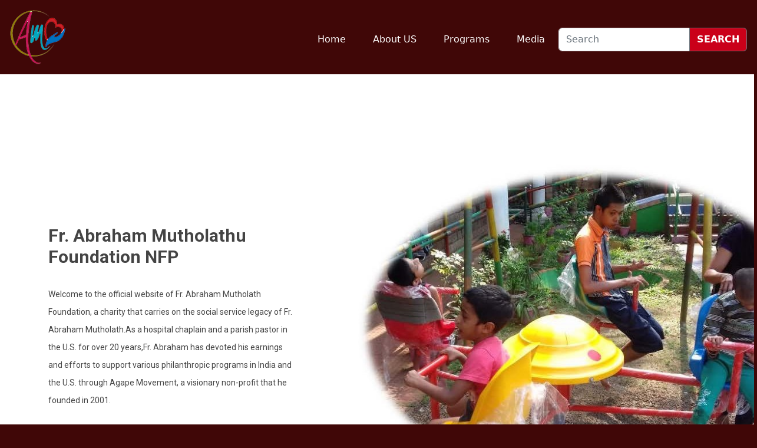

--- FILE ---
content_type: text/html; charset=UTF-8
request_url: https://frabrahamfoundation.org/category/uncategorized/
body_size: 4622
content:
<!doctype html>
<html>
<head>
<meta charset="utf-8">
<title>FR. ABRAHAM MUTHOLATH FOUNDATION</title>
	<meta name="viewport" content="width=device-width, initial-scale=1">
	<link rel="shortcut icon" href="https://frabrahamfoundation.org/wp-content/themes/frabrahamfountationtheme/assets/images/favicon.png">
	
	<link href="https://frabrahamfoundation.org/wp-content/themes/frabrahamfountationtheme/assets/css/bootstrap.min.css" rel="stylesheet" type="text/css" />
	<link href="https://frabrahamfoundation.org/wp-content/themes/frabrahamfountationtheme/assets/css/abfoundstyle.css" rel="stylesheet" type="text/css" />
	<link href="https://fonts.googleapis.com/css2?family=Roboto:wght@400;500;700;900&display=swap" rel="stylesheet">
	<link rel="stylesheet" href="https://cdn.jsdelivr.net/npm/bootstrap-icons@1.8.1/font/bootstrap-icons.css">
	<link rel="icon" href="https://frabrahamfoundation.org/wp-content/themes/frabrahamfountationtheme/assets/images/favicon.png"/>
	
</head>

<body id="frabfound">

	<nav class="navbar navbar-expand-xl" aria-label="Offcanvas navbar large">
    <div class="container-fluid">
      <a class="navbar-brand" href="https://frabrahamfoundation.org"> <img class="img-fluid" src="https://frabrahamfoundation.org/wp-content/themes/frabrahamfountationtheme/assets/images/logo.png" alt="Logo"></a>
      <button class="navbar-toggler" type="button" data-bs-toggle="offcanvas" data-bs-target="#offcanvasNavbar2" aria-controls="offcanvasNavbar2">
        <span class="navbar-toggler-icon"></span>
      </button>
      <div class="offcanvas offcanvas-end" tabindex="-1" id="offcanvasNavbar2" aria-labelledby="offcanvasNavbar2Label">
        <div class="offcanvas-header">
			 <h5 class="offcanvas-title" id="offcanvasNavbarLabel"><img class="img-fluid" src="https://frabrahamfoundation.org/wp-content/themes/frabrahamfountationtheme/assets/images/logo.png" alt="Logo"></h5>
          <button type="button" class="btn-close" data-bs-dismiss="offcanvas" aria-label="Close"></button>
        </div>
        <div class="offcanvas-body mt-2">
          <ul id="topMenu" class="navbar-nav ms-auto mb-2 mb-lg-0 navtext"><li  id="menu-item-6" class="menu-item menu-item-type-custom menu-item-object-custom menu-item-home nav-item nav-item-6"><a href="https://frabrahamfoundation.org" class="nav-link ">Home</a></li>
<li  id="menu-item-17" class="menu-item menu-item-type-custom menu-item-object-custom nav-item nav-item-17"><a href="https://frabrahamfoundation.org/aboutus" class="nav-link ">About US</a></li>
<li  id="menu-item-7" class="menu-item menu-item-type-custom menu-item-object-custom nav-item nav-item-7"><a href="https://frabrahamfoundation.org/programs" class="nav-link ">Programs</a></li>
<li  id="menu-item-10" class="menu-item menu-item-type-custom menu-item-object-custom nav-item nav-item-10"><a href="https://frabrahamfoundation.org/media" class="nav-link ">Media</a></li>
</ul>			
          <form class="d-flex mt-3 mt-lg-0" role="search" action="https://frabrahamfoundation.org" method="get">
            <div class="input-group">
  <input type="text" name="s" class="form-control" placeholder="Search" aria-label="Search" aria-describedby="button-addon2">
  <button class="btn btn-outline-secondary bntnsearch" type="submit" id="button-addon2">SEARCH</button>
</div>
          </form>
        </div>
      </div>
    </div>
  </nav>
	
<style>
	#intro{background-image: url(https://frabrahamfoundation.org/wp-content/uploads/2023/08/home3.jpg);}
	@media (max-width: 992px){
		#intro{background-image:none;
		background-color:#fff;
		}
		.bannertxt {width:100%}
	}
	@media only screen and (max-width: 767px){
		#intro {
			height: 68vh;
		}
	}
</style>
	<div class="bg-image">
		<div id="intro">
	<div class="container">
		<div class="mask bannermask">
		<div class="container d-flex h-100 nopadlft">
          <div class="text-white bannertxt">
            <h1 class="fa-pull-left clearfix">Fr. Abraham Mutholathu Foundation NFP</h1>
			  <h4 class="fa-pull-left clearfix"><p>Welcome to the official website of Fr. Abraham Mutholath Foundation, a charity that carries on the social service legacy of Fr. Abraham Mutholath.As a hospital chaplain and a parish pastor in the U.S. for over 20 years,Fr. Abraham has devoted his earnings and efforts to support various philanthropic programs in India and the U.S. through Agape Movement, a visionary non-profit that he founded in 2001.</p>
</h4>
          </div>
        </div>
		</div>
	</div>	
	</div>
	</div>
	
	
		<div class="container padtb60">
		<div class="row">
			<div class="col-md-12">
				<div class="text-center"><h2>The Fact Sheet</h2></div>
			</div>
		</div>
		<div class="row">
			<div class="col-md-10 offset-md-1">
				<div class="row">
					<div class="col-md-4 factcount mb-3">
						<div class="factcounttxtpos">
							<div class="text-center factcounttxt">04</div>
							<div class="text-center factcountspantxt">Service Awards</div>
						</div>
					</div>
					<div class="col-md-4 factcount mb-3">
						<div class="factcounttxtpos">
							<div class="text-center factcounttxt">05</div>
							<div class="text-center factcountspantxt">Institutions</div>
						</div>
					</div>
					<div class="col-md-4 factcount mb-3">
						<div class="factcounttxtpos">
							<div class="text-center factcounttxt">06</div>
							<div class="text-center factcountspantxt">Churches</div>
						</div>
					</div>
				</div>
			</div>
	    </div>
	</div>
	
	
	<div class="greybg">
		<div class="container padtb60">
			<div class="row">
					<div class="col-md-12">
						<div class="fpbox">
							<div class="fpboxhead">Foundation Programs</div>
							<ul class="list-unstyled"><ul style="margin-top: 0in;" type="disc">
<li>Providing assistance to Agape Bhavan, a network of facilities for people with disabilities run by the Archdiocese of Kottayam’s Social Service Societies.</li>
<li>Supporting Good Samaritan Centre, a home for children with multiple disabilities, especially those who are blind and deaf, located in Cherpunkal.</li>
<li>Recognizing and rewarding the efforts of self-help groups, social workers, and social service institutions through various awards.</li>
<li>Contributing to Catholic Missions and their charitable activities.</li>
<li>Publishing books and websites on the Holy Bible and Social Service.</li>
</ul>
</ul>
						</div>
					</div>
			</div>
		</div>
	</div>
	
	<div class="initiativesec initiatbg">
		<div class="container padb60" id="blackhead">
			<div class="row padt120b60">
				<div class="col-md-12">
					<div class="text-center"><h2>Major Initiatives</h2></div>
				</div>
			</div>
						
			<div class="row mb-20 greybg bordrad15">
				<div class="col-lg-8 col-md-12 d-flex align-items-center mt-5">
					<h4><span><h3>Social Service Institutions at Mutholath Nagar</h3></span><p>One of the shining achievements of Fr. Abraham Mutholath is his collaboration with the Kottayam Social Service Society of the Archdiocese of Kottayam. Together, they have established invaluable resources to uplift the differently abled and marginalized segments of society. These initiatives include:</p>
<ol>
<li><strong>Agape Bhavan (Centre)</strong>: Inaugurated on January 2, 2006, this center is a hub of empowerment. It offers comprehensive training and income generation programs for individuals who are physically and mentally challenged. Moreover, it provides a vital space for self-help groups to gather, collaborate, and find employment opportunities.</li>
<li><strong>Good Samaritan Centre</strong>: A beacon of hope since its inauguration on August 21, 2011, the Good Samaritan Centre focuses on the holistic development of blind-deaf children and offers state-level training for community-based rehabilitation (CBR) staff. This center also doubles as a center for vocational training, equipping youth with essential skills for a brighter future.</li>
<li><strong>Mutholath Auditorium</strong>: An essential addition to the philanthropic landscape, the Mutholath Auditorium, inaugurated on February 14, 2017, plays a pivotal role in sustaining programs for the differently abled. Its income generation efforts contribute significantly to the continuation of these crucial initiatives.</li>
<li><strong>Impact Centre</strong>: An embodiment of dedication, the Impact Centre, completed on July 27, 2023, stands as a residential institution. It serves as a training ground for camps conducted by the Good Samaritan Centre and offers temporary accommodation for visitors from distant locations.</li>
</ol>
<p>Fr. Abraham Mutholath&#8217;s unwavering dedication, coupled with the collaborative efforts of the Fr. Abraham Mutholath Foundation and the Agape Movement, continues to transform lives, foster inclusivity, and create a brighter future for those who need it the most. Explore our website to learn more about our mission, achievements, and ongoing initiatives.</p>
</h4>
				</div>
				<div class="col-lg-4 col-md-12 pad0 imgcenter"><img src="https://frabrahamfoundation.org/wp-content/uploads/2023/07/agape-institutions.jpg" class="img-fluid imgborrightradius" alt=""></div>
			</div>
			
							
			<div class="row mb-20 greybg bordrad15">
				<div class="col-md-4 pad0"><img src="https://frabrahamfoundation.org/wp-content/uploads/2023/07/2008-01-20-peter_paul-church4.jpg" class="img-fluid imgborleftradius" alt=""></div>
				<div class="col-md-8 d-flex align-items-center mt-5">
						
				<h4><span><h3>Churches in North East India</h3></span><p>Fr. Abraham Mutholath has contributed to construct five churches in the Diocese of Miao in Arunachal Pradesh in North East India. The churches are:</p>
<ol>
<li>St. Peter &amp; Paul Church at Khagam Mossnag</li>
<li>St. Jude Church at Diyun</li>
<li>St. Don Bosco church at Longding</li>
<li>Tezu Parish in memory of Frs. Krick &amp; Boury in Koraliang Village</li>
<li>St. Joseph Church at Hassi Russa</li>
</ol>
<p>He also contributed a 36 feet tall statue of Jesus in front of Christ the Light Cathedral, Miao and a dispensary at Diyun. Because of his encouragement, other persons and families also gave financial support for churches, wayside chapels and dispensaries in the North East India.</p>
</h4>
				</div>				
			</div>
						
			<div class="row mb-20 greybg bordrad15">
				<div class="col-lg-8 col-md-12 d-flex align-items-center mt-5">
					<h4><span><h3>Awards to Encourage NGOs and Social Workers</h3></span><p>Fr. Abraham Mutholathu Foundation has established the following national and state-level awards through Kottayam Social Service Society and Kerala Social Service Forum to encourage NGOs, social workers, CBR programs, and small-scale farmers:</p>
<ol>
<li><strong>Agape Award</strong> for prominent philanthropic donors.</li>
<li><strong>Good Samaritan National Award</strong>, an All-India National Award for the best social worker in India.</li>
<li><strong>Fr. Mutholath Foundation Award</strong> for the best social service society in Kerala organized by Kerala Social Service Forum.</li>
<li><strong>Fr. Mutholath Foundation Award for Best Farmer</strong>, a Kerala State-Level Award for the best farmer in association with Chaithanya Karshika Mela.</li>
<li><strong>Fr. Mutholath Foundation Award for the Best Animator</strong>, an award for the best field worker like animator, coordinator, or CBR field worker of Kottayam Social Service Society.</li>
<li><strong>Fr. Mutholath Foundation Award for Best Self-Help Group</strong>, an award for the best self-help group like women group, CBR group, Senior Citizen’s group, Naomi Group, or agricultural group of Kottayam Social Service Society and another one of Malabar Social Service Society.</li>
</ol>
</h4>
				</div>
				<div class="col-lg-4 col-md-12 pad0 imgcenter"><img src="https://frabrahamfoundation.org/wp-content/uploads/2023/07/samaritan_award1.jpg" class="img-fluid imgborrightradius" alt=""></div>
			</div>
			
							
			
		</div>
	</div>
	
	
			<div class="container padtb60 text-center" id="rlweb">
				<h1>Relevant Websites</h1>
				
				
				<div class="row text-center">
				<div id="carouselExampleControls" class="carousel slide" data-bs-ride="carousel">
				  <div class="carousel-inner" >			  
							
																<div class="carousel-item active">
									<div class="row">
									 
								<div class="col-md-2">
									
									<div style="vertical-align: middle;
    display: table-cell;
    height:160px;width:100%;background-color:#fff; padding:25px;">
										
									
												

									<a href="https://bibleinterpretation.ai/" target="_blank" style="vertical-align: middle;
    display: table-cell;
    height:160px;"><img src="https://frabrahamfoundation.org/wp-content/uploads/2024/10/logo-BibleAI.jpg" class="img-fluid" alt="Logo"></a>
								</div>
								<div class="webname">Bible Interpretation AI</div>
										
							</div>
					
							 
								<div class="col-md-2">
									
									<div style="vertical-align: middle;
    display: table-cell;
    height:160px;width:100%;background-color:#fff; padding:25px;">
										
									
												

									<a href="https://agapemovement.org/" target="_blank" style="vertical-align: middle;
    display: table-cell;
    height:160px;"><img src="https://frabrahamfoundation.org/wp-content/uploads/2023/08/logo-agape.jpg" class="img-fluid" alt="Logo"></a>
								</div>
								<div class="webname">Agape Movement</div>
										
							</div>
					
							 
								<div class="col-md-2">
									
									<div style="vertical-align: middle;
    display: table-cell;
    height:160px;width:100%;background-color:#fff; padding:25px;">
										
									
												

									<a href="https://bibleinterpretation.org/" target="_blank" style="vertical-align: middle;
    display: table-cell;
    height:160px;"><img src="https://frabrahamfoundation.org/wp-content/uploads/2023/08/logo-interpretation.jpg" class="img-fluid" alt="Logo"></a>
								</div>
								<div class="webname">Bible Interpretation ORG</div>
										
							</div>
					
							 
								<div class="col-md-2">
									
									<div style="vertical-align: middle;
    display: table-cell;
    height:160px;width:100%;background-color:#fff; padding:25px;">
										
									
												

									<a href="https://biblereflection.org/" target="_blank" style="vertical-align: middle;
    display: table-cell;
    height:160px;"><img src="https://frabrahamfoundation.org/wp-content/uploads/2023/08/logo-reflection.jpg" class="img-fluid" alt="Logo"></a>
								</div>
								<div class="webname">Bible Reflection</div>
										
							</div>
					
							 
								<div class="col-md-2">
									
									<div style="vertical-align: middle;
    display: table-cell;
    height:160px;width:100%;background-color:#fff; padding:25px;">
										
									
												

									<a href="https://christianhomily.com/" target="_blank" style="vertical-align: middle;
    display: table-cell;
    height:160px;"><img src="https://frabrahamfoundation.org/wp-content/uploads/2023/08/christianhomely-2.jpg" class="img-fluid" alt="Logo"></a>
								</div>
								<div class="webname">Christian Homily</div>
										
							</div>
					
							 
								<div class="col-md-2">
									
									<div style="vertical-align: middle;
    display: table-cell;
    height:160px;width:100%;background-color:#fff; padding:25px;">
										
									
												

									<a href="https://mutholath.com/" target="_blank" style="vertical-align: middle;
    display: table-cell;
    height:160px;"><img src="https://frabrahamfoundation.org/wp-content/uploads/2023/08/logo-mutholath.jpg" class="img-fluid" alt="Logo"></a>
								</div>
								<div class="webname">Mutholath Family</div>
										
							</div>
					
															</div>
							    </div>
																	<div class="carousel-item ">
									<div class="row">
									 
								<div class="col-md-2">
									
									<div style="vertical-align: middle;
    display: table-cell;
    height:160px;width:100%;background-color:#fff; padding:25px;">
										
									
												

									<a href="https://mutholathnagar.com/" target="_blank" style="vertical-align: middle;
    display: table-cell;
    height:160px;"><img src="https://frabrahamfoundation.org/wp-content/uploads/2023/08/logo-mutholathnagar.jpg" class="img-fluid" alt="Logo"></a>
								</div>
								<div class="webname">Mutholath Nagar</div>
										
							</div>
					
							 
								<div class="col-md-2">
									
									<div style="vertical-align: middle;
    display: table-cell;
    height:160px;width:100%;background-color:#fff; padding:25px;">
										
									
												

									<a href="https://mutholathauditorium.com/" target="_blank" style="vertical-align: middle;
    display: table-cell;
    height:160px;"><img src="https://frabrahamfoundation.org/wp-content/uploads/2023/08/logo-mutholath-auditorium.jpg" class="img-fluid" alt="Logo"></a>
								</div>
								<div class="webname">Mutholath Auditorium</div>
										
							</div>
					
							 
								<div class="col-md-2">
									
									<div style="vertical-align: middle;
    display: table-cell;
    height:160px;width:100%;background-color:#fff; padding:25px;">
										
									
												

									<a href="https://www.youtube.com/@mutholath" target="_blank" style="vertical-align: middle;
    display: table-cell;
    height:160px;"><img src="https://frabrahamfoundation.org/wp-content/uploads/2023/08/youtube_bible_class.png" class="img-fluid" alt="Logo"></a>
								</div>
								<div class="webname">YouTube Channel of Fr. Mutholath</div>
										
							</div>
					
															</div>
							    </div>
													
				  </div>
				  <button class="carousel-control-prev ccpbtn" type="button" data-bs-target="#carouselExampleControls" data-bs-slide="prev">
					<span class="carousel-control-prev-icon" aria-hidden="true"></span>
					<span class="visually-hidden">Previous</span>
				  </button>
				  <button class="carousel-control-next ccnbtn" type="button" data-bs-target="#carouselExampleControls" data-bs-slide="next">
					<span class="carousel-control-next-icon" aria-hidden="true"></span>
					<span class="visually-hidden">Next</span>
				  </button>
				</div>
				</div>				
			</div>
	
	<div class="backgrndwhite greyscalemap">
			<div id="map-container-google-1" class="z-depth-1-half map-container">
				<iframe src="https://www.google.com/maps/embed?pb=!1m14!1m8!1m3!1d7865.749075948084!2d76.642314!3d9.691748!3m2!1i1024!2i768!4f13.1!3m3!1m2!1s0x3b07cd879142243f%3A0x9e498f257c319b9b!2sMutholath%20Auditorium%2C%20Mutholath%20Nagar!5e0!3m2!1sen!2sus!4v1689156707142!5m2!1sen!2sus" width="100%" height="450" style="border:0;" allowfullscreen="" loading="lazy" referrerpolicy="no-referrer-when-downgrade"></iframe>
			</div>
	</div>
		
	

<div class="footersec padt30">
		<div class="container">
			
			<div class="row">
				<div class="col-sm-3 mb-3">
					<div class="mb-3"><img src="https://frabrahamfoundation.org/wp-content/themes/frabrahamfountationtheme/assets/images/logo.png" class="img-fluid" alt=""></div>
				</div>
				<div class="col-sm-9 mb-3">

						<div class="footerlink float-md-end"><ul id="menu-footer-menu" class="list-inline licls"><li id="menu-item-20" class="menu-item menu-item-type-custom menu-item-object-custom menu-item-home menu-item-20"><a href="https://frabrahamfoundation.org">Home</a></li>
<li id="menu-item-21" class="menu-item menu-item-type-custom menu-item-object-custom menu-item-21"><a href="https://frabrahamfoundation.org/aboutus">About Us</a></li>
<li id="menu-item-22" class="menu-item menu-item-type-custom menu-item-object-custom menu-item-22"><a href="https://frabrahamfoundation.org/programs">Programs</a></li>
<li id="menu-item-23" class="menu-item menu-item-type-custom menu-item-object-custom menu-item-23"><a href="https://frabrahamfoundation.org/media">Media</a></li>
</ul></div>
					</div>
				</div>
			</div>
			
		</div>
		
		<div class="copyrightarea">
			<div class="container">
				<div class="footertext"> &copy; Copyright 2019 - 2023 | Knanaya Global Foundation NFP, All Rights Reserved.</div>
			</div>
		</div>
		
	</div>
	
	<script type="text/javascript" src="https://frabrahamfoundation.org/wp-content/themes/frabrahamfountationtheme/assets/js/bootstrap.min.js"></script>
</body>
</html>


--- FILE ---
content_type: text/css
request_url: https://frabrahamfoundation.org/wp-content/themes/frabrahamfountationtheme/assets/css/abfoundstyle.css
body_size: 5665
content:
@charset "utf-8";
/* CSS Document */
.logobg{background-color: #FFFFFF;height:210px;padding: 25px;}
#rlweb h1{color: #FFFFFF!important;}
.licls li{margin-right:10px;}
.imgborrightradius{border-radius: 0px 15px 15px 0px!important; float:right;}
.imgborleftradius{border-radius: 15px 0px 0px 15px!important; float:left;}
.pvbtnmar{margin-right:10px;}
.greybtn:active{background-color:#BC1C1C;}
.footerlink li {
    display: inline-block;
}

a {
    color: #444444;
    text-decoration: none;
}
.crumb a {
    color: #ffffff;
    text-decoration: none;
}
a:hover{color: #E88020;}
.btyear{color: #BC1C1C;}
.mb-20{margin-bottom:20px;}
.mb-15{margin-bottom:15px;}
.photogal .cmntext{ margin-top:15px; margin-bottom: 15px;}
.dimondlist ul li{list-style-image:url("../images/diambulicon.jpg");}
.bulletinpage .row{ margin-bottom: 15px;}
.bulletinpage .col-md-4{ border-right: 1px solid #dddddd; padding-left: 30px;}
.bulletinpage .col-md-4:last-child { }
.bulletinpage .col-md-4:first-child {}
.bbtm{border-bottom: 1px solid #4444;}
.page a {
    font-family: 'Roboto', sans-serif;
    font-size: 15px;
    color: #000000;
    text-decoration: none;
}
body{ background-color: #400707;}

.agapetable th{ 
	text-align: center;
    color: #fff;
    background-color: #800101;
}

#audiomenu ul {
    padding-left: 0;
    list-style: none;
}
#audiomenu li {
    font-family: 'Roboto', sans-serif;
    font-style: normal;
    font-weight: 400;
    font-size: 16px;
    line-height: 26px;
    color: #777777;
    background: #FFFFFF;
    border: 1px solid #E9E9E9;
    border-radius: 50px;
    padding: 5px 15px;
    margin: 15px 15px 15px 0px;
    display: inline-block;
}
#audiomenu li.active {
    background-color: #BC1C1C;
}
.cmnhead h1{ font-size: 25px; color: #BC1C1C; font-weight: 600; font-family: 'Roboto', sans-serif; margin: 15px 0px;}
.cmntext h2{
font-family: 'Roboto', sans-serif;
font-style: normal;
font-weight: 600;
font-size: 15px;
line-height: 26px;
margin-bottom: 15px;
color: #BC1C1C;
}
.cmnheadwht{ font-size: 25px; color: #ffffff; font-weight: 600; font-family: 'Roboto', sans-serif;  margin: 0px 0px 15px 0px;}
.cmntextwht{ font-size: 16px; color: #ffffff; line-height: 30px; font-family: 'Roboto', sans-serif;}
.cmnheadwht h1{ font-size: 25px; color: #ffffff; font-weight: 600; font-family: 'Roboto', sans-serif; margin: 15px 0px;}
.cmntextwht h2{
font-family: 'Roboto', sans-serif;
font-style: normal;
font-weight: 600;
font-size: 15px;
line-height: 26px;
margin-bottom: 15px;
color: #ffffff;
}

.insidebanner img {
  filter: grayscale(100%);
}
.insidebanner img:hover {
  filter:none;
}
#audiomenu li.active a {
    color: #fff;
}
.cmntext p{
    font-size: 16px;
    color: #444444;
    line-height: 30px;
    font-family: 'Roboto', sans-serif;
}

.cnttxt ul{
  padding-left: 0;
  list-style: none;}

.cmntext ul{
  padding-left: 15px;
  list-style: none;}
#intro {
        height: 110vh;
	background-repeat: no-repeat;
    background-position: top center;
    background-size: cover;
    overflow-x: hidden;
      }
#introprgm{
        background-image:url("../images/prgmmedia.png");
        height: 100vh;
	background-repeat: no-repeat;
    background-position: top center;
    background-size: cover;
    overflow-x: hidden;
      }
#introabout {
        background-image:url("../images/aboutusbanner.png");
	background-repeat: no-repeat;
    background-position: top center;
    background-size: cover;
    overflow-x: hidden;
	height: 160vh;text-align: center;
      }

.gplist li {padding-left:15px;}
.mt25{ margin-top: 25px;}
.mt35{ margin-top: 35px;}
.pad25{padding: 25px}
.nobg{background-color:transparent!important;}
.headpad{padding: 5px 0;}
.topbar{ background-color: #fff6f6;}
.topbartext{float: right; font-size: 16px; font-weight: 500; color: #E88020; padding: 15px;}
.navbarbg{ background-color: transparent!important; padding-bottom: 0;}
.navtext li{color: #444444; font-size: 16px; padding: 0 15px;}
.dropdown-menu li{color: #444444; font-size: 16px; padding: 0px;}
.navtext li a{color: #ffffff; text-decoration: none; font-weight:500;}
.navtext li a:hover{color: #E88020;}
.navtext .nav-link.active{color: #E88020;}
.cmnsecpad{ padding:20px 0;}
.cmnsecpadbot{ padding-bottom: 20px;}
.cmnsecpadtop{ padding-top: 20px;}
.cmnhead{ font-size: 25px; color: #E88020; font-weight: 600; font-family: 'Roboto', sans-serif;  margin: 0px 0px 15px 0px;}
.cmntext{ font-size: 16px; color: #444444; line-height: 30px; font-family: 'Roboto', sans-serif;}
.redtxt{ font-size: 16px; color: #db362c; line-height: 30px; font-weight: 500;}
.webname{ font-size: 14px; color: #E0DFDF; line-height: 30px; font-family: 'Roboto', sans-serif; margin-top: 10px; margin-bottom: 10px;}
.mapsection{background-color: #FFF0E9;}
.cmnsubhead{
font-family: 'Roboto', sans-serif;
font-style: normal;
font-weight: 600;
font-size: 15px;
line-height: 26px;
margin-bottom: 15px;
color: #E88020;
}
.videohead{
font-weight: 500;
font-size: 20px;
line-height: 30px;
color: #800101;
margin-top: 25px; margin-bottom: 25px;
}
.contactinfo{background-image:url("../images/contactbanner.png")}
.misvisbg{background-image: url("../images/missionvisionbanner.png"); padding: 25px;}
.contactinfobg{ background-color: #ffffff; padding: 30px 45px;}
.phoneicon{    background-color: #800101;
    width: 40px;
    height: 40px;
    text-align: center;
    border-radius: 50%;
    padding: 6px 7px;
	color: #ffffff;
	margin-bottom: 15px;
}
.videosection{}
.backgrndwhite{ background-color: #ffffff;}
.greybg{ background-color: #e0dfdf;}
.initiatbg{ background-color: #e0dfdf;}
.ccpbtn{left: -75px;}
.ccnbtn{right: -75px;}
.bannermask{margin-top: 20%; position: absolute; width: 60%;}
.bannertxt{text-align: left; width: 55%;}
.abtbannermask{margin-top: 15%; position: absolute;}
.abtbannertxt{text-align: left;}
.bannertxt h4{
font-style: normal;
font-weight: 500;
font-size: 16px;
line-height: 25px;
color: #454545;
}
.bannertxt h1{
	color:#444444!important;
}
.abtbannertxt h1{
	color:#444444!important;
}
.bannertxt h6{
	transform: rotate(90deg);
	margin-top: 15%;
	font-size: 10px;
}
.bannertxt h6 a{ text-decoration: none; color: #fff;}
.orangebtn{
	background-color: #E88020;
	color: #fff;
	border-radius: 30px;
	border-color: #E88020;
	padding: 10PX 45PX;
    margin-top: 25PX;
}
.orangebtn:hover{
	background-color: #e86b35;
	border-color: #e86b35;
	
}
.greybtn{
	background-color: #D9D9D9!important;
	color: #444444!important;
	border-radius: 30px;
	border-color: #D9D9D9!important;
	padding: 10PX 45PX;
    margin-top: 25PX;
}
.greybtn:hover{
	background-color: #cccccc!important;
	border-color: #cccccc!important;
	
}
.nav-item button{background-color: #D9D9D9!important;
	color: #444444!important;
	border-radius: 30px;
	border-color: #D9D9D9!important;
	padding: 10PX 45PX;
    margin-top: 25PX;}
.nav-item button.active{background-color: #E88020!important;
	color: #fff!important;
	border-color: #E88020!important;}
.iframevidimage{ width:100%; height: 350px;}

    #parallelogram {
      width: 52%;
      height: auto;
      transform: skew(-20deg);
      background: red;
	  text-align: center;
		float: left;
    }
#parallelograminside {
      width: 25%;
      height: auto;
      transform: skew(-20deg);
      background: red;
	  text-align: center;
		float: left;
    }
.bannersubtxt{color: #f2e9e9; font-weight: normal;}
.headborder {
    display: block;
    width: 80px;
    height: 3px;
    background: #db362c;
    margin: 20px auto 30px;
}
.bannerborder {
    display: block;
    width: 80px;
    height: 3px;
    background: #db362c;
    margin: 80px 0 30px;
}
.headborderbanner{ margin-bottom: 35px; line-height: 35px;}
.togicon{ background-image:url("../images/tbicon.png")}
.ttrans{transform: skew(20deg);}
.johnheadborder {
    display: block;
    width: 80px;
    height: 3px;
    background: #db362c;
    margin: 30px 0 30px;
}
.missionpic{ margin-top: 20%;}
.headerhr{ border-color: #ffffff; margin: 0!important;}
.hrdivider{ margin-top: 60px; margin-bottom: 60px;}
.abtcontainer{max-width: 750px;}
.joycontainer{max-width: 1000px;}
.imgborder{ border: 1px solid #dddddd;}
.relwebimg{ width: 140px;}
.relwebimg p { margin-top: 15px; font-weight: 500;}
.relwebimg a { text-decoration: none; color: #db362c;}
.footersec{  background-color: transparent;}
.footersecinside{  background-color: #FFF0E9;}
.footerlink{margin: 15px 0;}
.footerlink li { font-size:16px;}
.footerlink li a{ text-decoration:none; color:#ffffff;}
.footertext{ color:#454545; font-size:13px; padding: 15px 0;}
.ariconright{ float: right; color: #db362c; font-size: 25px;}
.biblinklist li{ font-size: 18px; color: #444444; padding-left: 0;}
.linklist li{ font-size: 18px; color: #444444; padding-left: 20px;    border-bottom: 0;}
.biblinklist li a{color: #444444; text-decoration: none; }
.navilink:hover{ color:#E88020;}
.listarrow{ float:right;}

@media only screen and (max-width: 767px){
	.navbar-nav .navilink.active{padding-bottom: 20px;}
	.navtext li{ margin-top: 20px;}
	.relwebimg{width: 100%;}
}

.headerlogotxt{
font-family: 'Roboto', sans-serif;
font-style: normal;
font-weight: 700;
font-size: 36px;
color: #800101;
}
.headerlogotxt:hover{
color: #800101;
}
.navtogbor{color: rgb(255 255 255 / 55%);}
.nopadlft{
	padding-left: 0px;
}

.coloredbg{  background-color: #FFF0E9;}
.photobox {
    margin: 15px 0;
}
.souvenirimage {
    margin-right: 20px;
}
.souvenirtext {
    font-family: 'Roboto', sans-serif;
    font-style: normal;
    font-weight: 400;
    font-size: 16px;
    line-height: 22px;
    color: #444444;
}
.souvsecpad{
background-color: #FFF0E9;
padding: 60px 0 180px 0;
}
.whitebg{
	background-position: right bottom;
    background-repeat: no-repeat;
}.pbcontainer {
    position: relative;
    text-align: center;
    color: white;
}
.pastbanrmar {
    margin-top: -10%;
    margin-bottom: 45px;
}
.marbot60{
	margin-bottom: 20px;
}
.pad35{ padding:15px 0;}
.padt60{padding-top: 60px;}
.padtb60{padding-top: 60px; padding-bottom: 60px;}
.padt120b60{padding-top: 120px; padding-bottom: 60px;}
.padtb30{padding-top: 30px; padding-bottom: 30px;}
.padt30{padding-top: 30px;}
.dwnldbtn{ margin:15px 0;}
.padb60{padding-bottom: 60px;}
.blackbg{ background-color: #1B2326;}
.dwldbutton{
background: #BC1C1C;
border-color: #BC1C1C;
border-radius: 5px;
padding: 12px 50px;
font-family: 'Roboto', sans-serif;
font-style: normal;
font-weight: 700;
font-size: 16px;
color: #FFFFFF;
}
.dwldbutton:hover{
background: #a31313;
border-color: #a31313;
}
.pastserhr {
    opacity: 1;
    margin-bottom: 0;
}
.chroeventlist {
    margin: 0px;
    padding: 15px 0;
    border-bottom: 1px solid #000000;
}
.chroeventlist:last-child{border-bottom:0px}
.logotxtfooter{
font-family: 'Roboto', sans-serif;
font-style: normal;
font-weight: 700;
font-size: 50px;
color: #BC1C1C;
	margin: 20px 0;
}
.contactarea{
	padding: 20px 0px;
}
.cnttxthead{
font-family: 'Roboto', sans-serif;
font-style: normal;
font-weight: 700;
font-size: 24px;
line-height: 40px;
text-transform: uppercase;
color: #404040;
}
.cnttxt{
font-family: 'Roboto', sans-serif;
font-style: normal;
font-weight: 500;
font-size: 16px;
line-height: 26px;
color: #404040;
}
.eventlist{ margin-bottom: 0px;}
.eventlist dt{
font-family: 'Roboto', sans-serif;
font-style: normal;
font-weight: 400;
font-size: 16px;
line-height: 28px;
color: #000000;
}
.eventlist dd{
font-family: 'Roboto', sans-serif;
font-style: normal;
font-weight: 400;
font-size: 16px;
line-height: 28px;
color:#000000;
}
.eventbox {
    border: 1px solid rgba(196, 196, 196, 0.5);
    margin-top: 20px;
    padding: 25px;
	border-radius:3px;
}
.eventdate {
    font-family: 'Roboto', sans-serif;
    font-style: normal;
    font-weight: 500;
    font-size: 14px;
    line-height: 28px;
    color: #555555;text-align: center;
	margin: 15px 0;
    
}
.eventdateactive {
    color: #e88020;
    
}
.eventname{
	font-family: 'Roboto', sans-serif;
font-style: normal;
font-weight: 500;
font-size: 14px;
line-height: 20px;
display: flex;
align-items: center;
color: #404040;
margin-bottom: 10px;
border-bottom: 1px solid #4444;
padding-bottom: 10px;
}
.page h2 {
    font-family: 'Roboto', sans-serif;
    font-style: normal;
    font-weight: 600;
    font-size: 15px;
    line-height: 26px;
    margin-bottom: 15px;
    color: #BC1C1C;
}
.priestimage{
	border: 1px solid #BC1C1C;
	border-radius: 50%;
    width: 150px;
    height: 150px;
}
.fatname{
font-family: 'Roboto', sans-serif;
font-style: normal;
font-weight: 400;
font-size: 16px;
line-height: 28px;
margin-top: 20px;
color: #000000;
text-align: center;
}
.midlecol{ border-left: 1px solid #444444; border-right: 1px solid #444444;}
.pgbox {
    border: 1px solid rgba(196, 196, 196, 0.5);
    border-radius: 5px;
    padding: 8px;
    margin-bottom: 20px;
	min-height:105px;
	width:100%;
	overflow:hidden;
}
.pgbox img{width:100%; height:265px;}
.galimage {
    margin-right: 20px;
}
.phototext {
    font-family: 'Roboto', sans-serif;
    font-style: normal;
    font-weight: 400;
    font-size: 16px;
    line-height: 28px;
    color: #000000;
    padding: 15px 20px;
}
.navigation {
    clear: both;
    display: block;
    text-align: center;
}
.navigation ul li {
    padding: 5px;
}
.navigation ul li a {
    background-color: #BC1C1C;
    border-radius: 3px;
    color: #fff;
    cursor: pointer;
    padding: 10px 15px;
    -webkit-transition: all ease 0.25s;
    transition: all ease 0.25s;
    text-decoration: none;
    font-weight: 600;
	
}

.dimondlist ul li{list-style-image:url("../images/diambulicon.png"); margin-bottom: 15px;}
.bulletinpage .row{ margin-bottom: 15px;}
.bulletinpage .col-md-4{ border-right: 1px solid #dddddd; padding-left: 30px;}
.bulletinpage .col-md-4:nth-child(3n+3) {  
  border-right: 0px
}




.dropdown:hover .dropdown-menu {
    display: block;
    margin-top: 0; 
}
	.navbar-nav > li > .dropdown-menu {
    margin-top: 0;
    border-top-left-radius: 0;
    border-top-right-radius: 0;
    display: table-column;
    transform: scale(0);
    transition: ease-out 0.3s;
}
.dropdown:hover .dropdown-menu {
    transform: scale(1);
}
		
	.navarrow_box {
	position: relative;
	background: #E88020;
	border: 1px solid #E88020;
}
.navarrow_box li a{ color: #ffffff;}
.navarrow_box:after, .navarrow_box:before {
	bottom: 100%;
	left: 25%;
	border: solid transparent;
	content: "";
	height: 0;
	width: 0;
	position: absolute;
	pointer-events: none;
}

.navarrow_box:after {
	border-color: rgba(255, 255, 255, 0);
	border-bottom-color: #E88020;
	border-width: 10px;
	margin-left: -10px;
}
.navarrow_box:before {
	border-color: rgba(255, 255, 255, 0);
	border-bottom-color: #E88020;
	border-width: 13px;
	margin-left: -13px;
}
.ddlist ul li {
    padding: 0px;
}

.search-container {
	position: relative;
	display: inline-block;
	margin: 4px 2px;
	height: 50px;
	width: 50px;
	vertical-align: bottom;
}
.mglass {
	display: inline-block;
	pointer-events: none;
	-webkit-transform: rotate(-45deg);
	-moz-transform: rotate(-45deg);
	-o-transform: rotate(-45deg);
	-ms-transform: rotate(-45deg);
}

.searchbutton {
	position: absolute;
    font-size: 26px;
    width: 100%;
    margin: 0;
    padding: 0px 16px;
    background-color: #E88020;
    color: #ffffff;
    border-radius: 0px 3px 3px 0px;
    margin-top: 5px;
}

.search:focus + .searchbutton {
	transition-duration: 0.4s;
	-moz-transition-duration: 0.4s;
	-webkit-transition-duration: 0.4s;
	-o-transition-duration: 0.4s;
	background-color: #E88020;
	color: #ffffff;
}

.search {
	position: absolute;
	left: 49px; /* Button width-1px (Not 50px/100% because that will sometimes show a 1px line between the search box and button) */
	background-color: #E88020;
	color: #ffffff;
	outline: none;
	border: none;
	padding: 0;
	width: 0;
	height: 39px;
	border-radius: 3px 0px 0px 3px;
    margin-top: 5px;
	z-index: 10;
	transition-duration: 0.4s;
	-moz-transition-duration: 0.4s;
	-webkit-transition-duration: 0.4s;
	-o-transition-duration: 0.4s;
}

.search:focus {
	width: 250px; /* Bar width+1px */
	padding: 0 16px 0 0;
}

.search-container ::placeholder {
  color: white;
  opacity: .5;
}


.expandright {
	left: auto;
	right: 49px; /* Button width-1px */
}

.expandright:focus {
	padding: 0 0 0 16px;
}

@media only screen and (max-width: 992px){
.expandright {
	left: 50px;
	right: auto; /* Button width-1px */
}
	.search{
		border-radius: 0px 3px 3px 0px;
	}
	.searchbutton{
		border-radius: 3px 0px 0px 3px;
	}
	
	.navarrow_box {
	background: #ffffff;
	border: 1px solid #dddddd;
}
	.navarrow_box:after {
	border-bottom-color: #ffffff;
}
.navarrow_box:before {
	border-bottom-color: #dddddd;
}
	.navarrow_box li a{ color: #000000;}

}
.bluebg {
    background-color: #E88020;
}
.bannercontainer {
    position: relative;
    text-align: center;
    color: white;
}
.bannercontainer img{max-height:480px}
.bannrercentered {
    position: absolute;
    top: 50%;
    left: 50%;
    transform: translate(-50%, -50%);
}
.cmnbannerhead {
    font-family: 'Roboto', sans-serif;
    font-style: normal;
    font-weight: 600;
    font-size: 42px;
    line-height: 40px;
    text-align: center;
    color: #FFFFFF;
}
.sliderimage{
	width: 200px;
    height: 200px;
}

@media only screen and (max-width: 767px){
	.homebanner{max-height:350px}
	.bannertxt h1{font-size: 60px;}
	#intro {
        height: 90vh;
      }
	#introprgm{
        height: 65vh;
      }
	#introabout{
        height: 120vh;
      }
	.abtbannermask{ margin-top: 5%;}
	.bannermask {
    margin-top: 10%;
    width: 85%;
}
	
	.mb-3-768{ margin-bottom: 15px;}
}

.redbg{ background-color: #E88020F2; padding: 25px;}
.mr0{ margin-right: 0px;}
.pr0{ padding-right: 0px;}


.timeline-1 {
  border-left: 3px solid #bbbbbb;
  border-bottom-right-radius: 4px;
  border-top-right-radius: 4px;
  background-color: transparent;
  margin: 0 auto;
  position: relative;
  padding-left: 50px;
  list-style: none;
  text-align: left;
  max-width: 90%;
	margin-right: 0px;
}

@media (max-width: 767px) {
  .timeline-1 {
    max-width: 98%;
    padding: 25px;
  }
}

.timeline-1 .event {
  background-color: #ffffff; box-shadow: 0px 20px 20px rgba(0, 0, 0, 0.05);
  border-radius:5px;
  padding: 15px;
  margin-bottom: 15px;
  position: relative;
}
.timeline-1 p{ margin-bottom: 0px;}

@media (max-width: 767px) {
  .timeline-1 .event {
    padding-top: 30px;
  }
}

.timeline-1 .event:last-of-type {
  padding-bottom: 0;
  margin-bottom: 0;
  border: none;
}

.timeline-1 .event:before,
.timeline-1 .event:after {
  position: absolute;
  display: block;
  top: 0;
}

.timeline-1 .event:before {
  left: -207px;
  content: attr(data-date);
  text-align: right;
  font-weight: 500;
  font-size: 14px;
  min-width: 120px;
	color: #E88020;
}

@media (max-width: 767px) {
  .timeline-1 .event:before {
    left: 15px;
    text-align: left;
	  top: 15px
  }
	.timeline-1 p{ margin-top: 15px;}
}

.timeline-1 .event:after {
  -webkit-box-shadow: 0 0 0 3px #E88020;
  box-shadow: 0 0 0 3px #E88020;
  left: -55.8px;
  background: #E88020;
  border-radius: 50%;
  height: 9px;
  width: 9px;
  content: "";
  top: 0px;
}

@media (max-width: 767px) {
  .timeline-1 .event:after {
    left: -31.8px;
  }
	.logobg{height:100px; margin:0px 15px; padding:15px}
	.logobg img{max-height:70px;}
	.carousel-item div.col-md-2{margin-bottom:15px}
	.imgborrightradius {
    border-radius: 0px!important;
    float: none!important;
		margin: 0 auto;
}
	.imgborleftradius{border-radius: 0px!important;
    float: none!important;
		margin: 0 auto;}
	.pad0 {
    	text-align: center;
	}
}
#frabfound h2{ font-size: 50px; color: #eeeeee; font-weight: 600; font-family: 'Roboto', sans-serif;  margin: 0px 0px 15px 0px;}
#frabfound #blackhead h2{ color: #242120;}
#blackheading h2{ color: #242120;}
#blackheading .orangebtn{ margin-top: 0px;}
#frabfound h4{ font-size: 14px; color: #444444; line-height: 30px; font-family: 'Roboto', sans-serif; font-weight: 400;}
#frabfound #blackbg h4{ font-size: 14px; color: #ffffff; line-height: 30px; font-family: 'Roboto', sans-serif; font-weight: 400;}
#frabfound h3{
    font-family: 'Roboto', sans-serif;
    font-style: normal;
    font-weight: 600;
    font-size: 30px;
    line-height: 26px;
    margin-bottom: 15px;
    color: #444444;
    }
#frabfound #blackbg h1{ font-size: 30px; color: #ffffff; font-weight: 600; font-family: 'Roboto', sans-serif;  margin: 0px 0px 15px 0px;}
#frabfound h1{ font-size: 30px; color: #444444; font-weight: 600; font-family: 'Roboto', sans-serif;  margin: 0px 0px 30px 0px;}
.footerhead{font-size: 18px; font-weight: 600; color: #444444; font-family: 'Roboto', sans-serif;}
.bookingbox{ background-color: #FFEDE5!important; border-radius: 3px 3px 0 0; padding: 25px 0; height: 150px;}
.bookingboxhead{ background-color: #E88020!important; border-radius: 0 0 3px 3px;}
.bookingboxtxt{ padding: 0 15px; font-size: 15px; margin-top: 15px;}
.footicon{ margin-right: 15px; color: #E88020;}
.copyrightarea{background-color: #EDEDED!important;}
.cforbooking{padding: 5px 15px; font-size: 15px; color: #ffffff; background-color: #E88020; width: fit-content; border-radius: 3px;}
.cforbookingicon{margin-right: 15px; color: #E88020; background-color: #ffffff; padding: 3px 5px;}
.pad60{ padding: 60px;}
.pad0{ padding: 0px;}
.continer1400{max-width: 1400px;}
.carcap{ color:#444444; right: 25%;
    top: 55%;
    left: 15%;}
.vertical.carousel .carousel-control-prev{ left: 35%; top: 35%;}
.vertical.carousel .carousel-control-next{ left: 35%; bottom: 35%!important;}
.carousel-control-next-icon {background-image:url("../images/iconnext.png");}
.carousel-control-prev-icon {background-image:url("../images/iconprev.png");}

#rlweb .carousel-control-next-icon {background-image:url("../images/iconnxt.png");}
#rlweb .carousel-control-prev-icon {background-image:url("../images/iconprv.png");}

.carousel-control-next-icon-client {background-image:url("../images/arrow-right.png");}
.carousel-control-prev-icon-client {background-image:url("../images/arrow-left.png");}
.carousel-control-next-icon-client, .carousel-control-prev-icon-client {
    display: inline-block;
    width: 2rem;
    height: 2rem;
    background-repeat: no-repeat;
    background-position: 50%;
    background-size: 100% 100%;
}
.quotebox{ background-color: #ffffff; padding: 25px;}
.quteimg{ background-image: url("../images/qbg.png"); background-repeat: no-repeat; background-position: 50% center;}
.mt-50{ margin-top: 50px;}
.qthead{font-size: 18px; color: #E88020; font-weight: 600; font-family: 'Roboto', sans-serif;}
.mediatab{ padding-left: 45%; border-bottom: 0px; padding-top: 45px; padding-bottom: 45px;}
.mediatab .nav-link.active {background-color: #E88020!important; color: #ffffff; border-color: #E88020!important; border-radius: 0px!important;}
.mediatab li {border-color: #E88020!important; background-color: #ffffff;  border: 3px solid; font-size: 18px; font-weight: 500; padding: 0;}
.mediatab .nav-link{color:#444444;}

.stickyboxfixed-bottom {
    position: fixed;
    right: -60px;
    bottom: 50%;
    z-index: 1030;
}
.stickyboxfixed-bottombox {
    position: fixed;
    right: 36px;
    bottom: 42%;
    z-index: 1030;
}
.card-body{ padding:0;}
.cfbbtn{width: -webkit-fill-available; padding: 5px;}
.orangebtn active-bg{color: red;}
.orangebtn {
    --bs-btn-active-bg: #e86b35;
	--bs-btn-active-border-color: #e86b35;
}
.slidebg{background-image: url("../images/imgorangebg.png"); background-repeat: no-repeat; background-position: 50% center; height: 430px;}
.caritemdisplay{ height: inherit;}


@media (min-width: 767px) {
.rwcol{ width:20%;}
}

@media (max-width: 992px){
	.vertical.carousel .carousel-control-prev {
    left: 60%;
    top: 50%;
}
	.vertical.carousel .carousel-control-next {
    left: 60%;
    bottom: 25%!important;
}
}
@media (max-width: 767px){
	
	.vertical.carousel .carousel-control-prev {
    left: 35%;
    top: 55%;
}
	.vertical.carousel .carousel-control-next {
    left: 35%;
    bottom: 20%!important;
}
	.slidebg{
		background-image:none;
		margin-top: -210px;
	}
}

.factcount{ background-image: url("../images/factsheetbg.png");background-repeat: no-repeat; background-position: 50% center; height: 230px;}
.factcounttxtpos{padding: 20% 0;}
.factcounttxt{font-size: 42px; font-weight: 600; color: #ffffff; font-family: 'Roboto', sans-serif;}
.factcountspantxt{font-size: 18px; font-weight: 400; color: #ffffff; font-family: 'Roboto', sans-serif;}
.fpbox{background-color:#ffffff;}
.fpboxhead{
	font-size: 24px; 
	font-weight: 800; 
	color: #eeeeee; 
	font-family: 'Roboto', sans-serif; 
	text-align: center;
	background-image:url("../images/fpboxheadbg.jpg");
	height: 65px;
	padding: 15px;
	border-radius: 5px 5px 0px 0px;
}
.fpbox li{ padding: 15px; border-bottom: 1px solid #C7D2CE;}
.initiativesec{/* background-image: url("../images/initiativebg.png");background-repeat: no-repeat;*/background-color: #FFF;}
.greyscalemap{filter: grayscale();}
.bordrad15{border-radius: 15px;}
.padt60b-20{ padding-top: 60px; padding-bottom:20%;}
.mtmin25{ margin-top: -25%;}
.carouselbox{background-color: #ededed; padding: 25px; border-radius:3px; margin-bottom: 15px; margin-top: 25px;}
.carouselboxactive{background-color: #e88020; padding: 25px; border-radius:3px; margin-bottom: 15px; margin-top: 25px;}
.borbtm{border-bottom: 1px solid #dddddd;}
.carcontrolboth{top: 103%; width: 96%;}
.logobg{padding: 25px;}
@media (max-width: 992px){
	.logobg{height:90px;}
	.ccnbtn{display: none;}
.ccpbtn{display: none;}
	.imgborleftradius{ float: none; border-radius:15px!important;}
	.imgborrightradius{ float: none; border-radius:15px!important;}
	.imgcenter{text-align: center; float: none; margin: auto;}
}

@media (max-width: 767px){

	.logobg{height:120px;}
    .imgcenter767{text-align: center; float: none; margin: auto;}
	
}
@media (max-width: 992px){
	.navtext li{ padding-left: 0px;}
	.carcontrolboth{ width:94%;}
	.factcount{ width:100%}
}
@media (max-width: 767px){
	#frabfound h4{margin-top: 10px;}
	.rwcol{ width:50%;}
	.carcontrolboth{ width:90%;}
	.factcount{ width:-webkit-fill-available;}
}

@media only screen and (max-width: 1200px){
.logobg {height: 135px;}
}
@media only screen and (max-width: 767px){
#introabout {
    height: 160vh;text-align: center;
}
}
.bntnsearch{background-color: #ca0019;
	color: #fff; font-weight:700;}
.bntnsearch:hover{background-color: #b00117;
	color: #fff;font-weight:700;}
@media only screen and (max-width: 1200px){
	#topMenu{background:#FFF; padding:10px; position:relative; z-index:5000; margin-bottom:25px!important;}
	#topMenu li.menu-item{ margin:0px!important; padding:10px 0px!important;border-bottom:1px solid #ffffff}
	.navtext li a{color: #000; text-decoration: none;}
	.navtext .nav-link.active{color: #dd4239;}
	#offcanvasNavbarLabel img{max-width:70px}
	.navbar-toggler{background-color: #ca0019;}
}
@media only screen and (max-width: 768px){
.bannertxt h1{ font-weight: 500; font-size: 20px;}	
.footerlink li { padding:0 12px;}
	.navbar-nav .navilink.active{padding-bottom: 20px;}
	.navtext li{}
	.relwebimg{width: 100%;}
	#topMenu li.menu-item{ margin:0px!important; padding:10px 0px!important;}
	#topMenu li.menu-item a{
	}
	#parallelograminside {
    width: 100%;
    height: auto;
    transform: skew(-20deg);
    background: red;
    text-align: center;
    float: left;
}
	.sitename{color: #fff;
    text-transform: uppercase;
    font-size: 16px;
    font-weight: 500;
    position: relative;
    top: 5px;
	
}
	.abtsecpad{ padding: 80px 15px;}
.centered {
    position: absolute;
    top: 60%;
    left: 50%;
    transform: translate(-50%, -50%);
}
#topMenu{background:#FFF; padding:10px; position:relative; z-index:5000}
#topMenu li.menu-item{}
.navtext li a{color: #000; text-decoration: none;}
.navtext .nav-link.active{color: #dd4239;}
}


